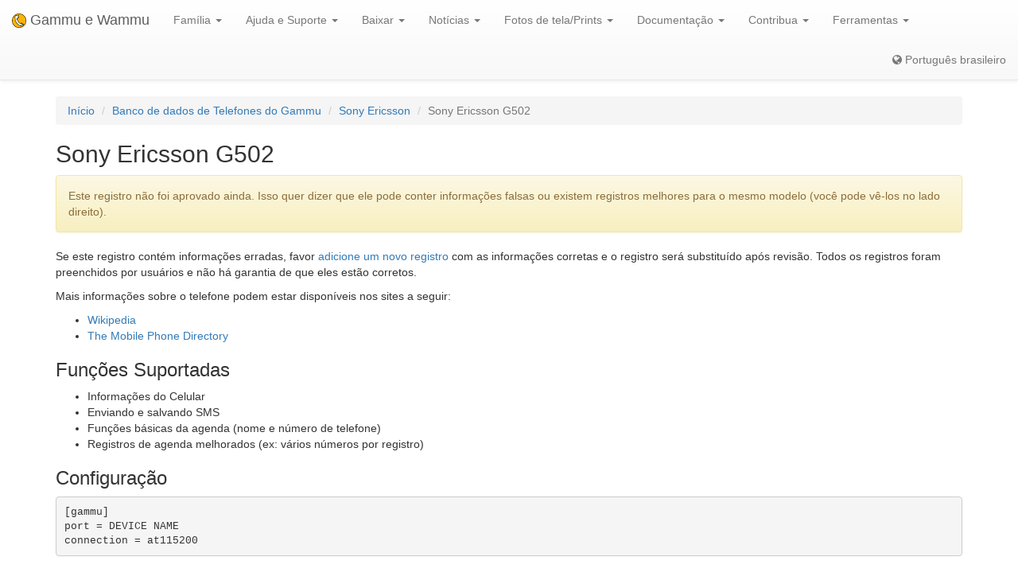

--- FILE ---
content_type: text/html; charset=utf-8
request_url: https://pt-br.wammu.eu/phones/sony-ericsson/6253/
body_size: 3650
content:


<!DOCTYPE html>
<html lang="pt-br">
 <head>
  <meta charset="utf-8">
  <meta http-equiv="X-UA-Compatible" content="IE=edge">
  <meta name="viewport" content="width=device-width, initial-scale=1">
  <meta name="author" content="Michal Čihař" />
  <meta name="copyright" content="Copyright &copy; 2003 - 2026 Michal Čihař" />
  <meta name="google-site-verification" content="HFOfLE1lvi1jgH12XWhZU372Nb5qzgkIIxdC8GnveUI" />
  <meta name="description" content="Banco de dados de telefones suportados no Gammu e Wammu, o software para gerenciamento de telefones celulares GSM." />
  <meta name="keywords" content="Gammu,Wammu,python-gammu,GSM,phone,SMS,gateway,Sony Ericsson,G502" />

  <link rel="copyright" href="/license/" />
  <title>Sony Ericsson G502 - Banco de dados de Telefones do Gammu </title>
  
  <link rel="alternate" type="application/rss+xml" href="/phones/rss/" title="Feed do Banco de Dados de Telefones do Gammu (RSS)"/>
  
  <link rel="alternate" type="application/atom+xml" href="/phones/atom/" title="Feed to Banco de Dados de Telefones do Gammu (Atom)"/>
  
  
  <link rel="alternate" type="application/rss+xml" href="/news/rss/" title="Feed de notícias do Gammu e Wammu (RSS)"/>
  
  <link rel="alternate" type="application/atom+xml" href="/news/atom/" title="Feed de notícias do Gammu e Wammu (Atom)"/>
  
  <link rel="canonical" href="https://wammu.eu/phones/sony-ericsson/6253/" />
  
  <link rel="alternate" hreflang="cs" href="https://cs.wammu.eu/phones/sony-ericsson/6253/" />
  
  <link rel="alternate" hreflang="en" href="https://wammu.eu/phones/sony-ericsson/6253/" />
  
  <link rel="alternate" hreflang="es" href="https://es.wammu.eu/phones/sony-ericsson/6253/" />
  
  <link rel="alternate" hreflang="de" href="https://de.wammu.eu/phones/sony-ericsson/6253/" />
  
  <link rel="alternate" hreflang="ru" href="https://ru.wammu.eu/phones/sony-ericsson/6253/" />
  
  <link rel="alternate" hreflang="sk" href="https://sk.wammu.eu/phones/sony-ericsson/6253/" />
  
  <link rel="alternate" hreflang="fr" href="https://fr.wammu.eu/phones/sony-ericsson/6253/" />
  
  <link rel="shortcut icon" href="/favicon.ico" type="image/x-icon" />
  <link rel="icon" href="/favicon.ico" type="image/x-icon" />
  <link rel="stylesheet" href="//maxcdn.bootstrapcdn.com/bootstrap/3.3.4/css/bootstrap.min.css">
  <link rel="stylesheet" href="//maxcdn.bootstrapcdn.com/bootstrap/3.3.4/css/bootstrap-theme.min.css">
  <link rel="stylesheet" href="//maxcdn.bootstrapcdn.com/font-awesome/4.3.0/css/font-awesome.min.css">
  <link rel="stylesheet" type="text/css" href="/media/colorbox/colorbox.css">
  <link rel="stylesheet" href="/media/css/own.css">
  <script src="//code.jquery.com/jquery-1.11.3.min.js"></script>
  <script src="//maxcdn.bootstrapcdn.com/bootstrap/3.3.4/js/bootstrap.min.js"></script>
  <script src="/media/colorbox/jquery.colorbox-min.js"></script>
  <script src="/media/js/init.js" type="text/javascript"></script>
  <meta name="robots" content="index, follow" />
  
 </head>
 <body>
 <nav class="navbar navbar-default navbar-static-top" role="navigation">

    <div class="navbar-header">
        <button type="button" class="navbar-toggle" data-toggle="collapse" data-target="#topbar-collapsible">
          <span class="sr-only">Toggle navigation</span>
          <span class="icon-bar"></span>
          <span class="icon-bar"></span>
          <span class="icon-bar"></span>
        </button>
      <a class="navbar-brand" href="/">
        <img alt="Gammu" src="/media/images/wammu-32x32.png">
        Gammu e Wammu
      </a>
    </div>

  <div class="collapse navbar-collapse" id="topbar-collapsible">
   <ul class="nav navbar-nav">
     <li class="dropdown">
        <a href="#" class="dropdown-toggle" data-toggle="dropdown" role="button" aria-expanded="false">Família <span class="caret"></span></a>
        <ul class="dropdown-menu" role="menu">
        <li><a href="/gammu/">Gammu</a></li>
        <li><a href="/smsd/">SMSD</a></li>
        <li><a href="/wammu/">Wammu</a></li>
        <li><a href="/python-gammu/">python-gammu</a></li>
        <li><a href="/libgammu/">libGammu</a></li>
        <li><a href="/links/">Terceiros</a></li>
    </ul>
     </li>

     <li class="dropdown">
        <a href="/support/" class="dropdown-toggle" data-toggle="dropdown" role="button" aria-expanded="false">Ajuda e Suporte <span class="caret"></span></a>
        <ul class="dropdown-menu" role="menu">
        <li><a href="/support/">Visão geral</a></li>
        <li><a href="/support/lists/">Listas de mensagens e fóruns</a></li>
        <li><a href="/support/bugs/">Reportando erros</a></li>
        <li><a href="/support/online/">Disponível</a></li>
        <li><a href="/support/buy/">Ajuda comercial</a></li>
        </ul>
     </li>

     <li class="dropdown">
        <a href="/download/" class="dropdown-toggle" data-toggle="dropdown" role="button" aria-expanded="false">Baixar <span class="caret"></span></a>
        <ul class="dropdown-menu" role="menu">
        <li><a href="/download/">Todos os downloads</a></li>
        <li><a href="/download/gammu/">Baixe o Gammu</a></li>
        <li><a href="/download/python-gammu/">Baixe python-gammu</a></li>
        <li><a href="/download/wammu/">Baixe o Wammu</a></li>
        </ul>
    </li>

     <li class="dropdown">
        <a href="/news/" class="dropdown-toggle" data-toggle="dropdown" role="button" aria-expanded="false">Notícias <span class="caret"></span></a>
        <ul class="dropdown-menu" role="menu">
        <li><a href="/news/">Todas as notícias</a></li>
        
        <li><a href="/news/gammu/">Gammu</a></li>
        
        <li><a href="/news/python-gammu/">python-gammu</a></li>
        
        <li><a href="/news/contrib/">Third party</a></li>
        
        <li><a href="/news/wammu/">Wammu</a></li>
        
        </ul>
    </li>

     <li class="dropdown">
        <a href="/screenshots/" class="dropdown-toggle" data-toggle="dropdown" role="button" aria-expanded="false">Fotos de tela/Prints <span class="caret"></span></a>
        <ul class="dropdown-menu" role="menu">
        <li><a href="/screenshots/">Todos os screenshots</a></li>
        
        <li><a href="/screenshots/gammu/">Gammu</a></li>
        
        <li><a href="/screenshots/contrib/">Third party</a></li>
        
        <li><a href="/screenshots/wammu/">Wammu</a></li>
        
        </ul>
    </li>

     <li class="dropdown">
        <a href="/docs/" class="dropdown-toggle" data-toggle="dropdown" role="button" aria-expanded="false">Documentação <span class="caret"></span></a>
        <ul class="dropdown-menu" role="menu">
        <li><a href="/docs/">Visão geral</a></li>
        <li><a href="https://docs.gammu.org/">Manual Gammu</a></li>
        <li><a href="https://docs.gammu.org/faq/">Perguntas frequentes</a></li>
        <li><a href="https://docs.gammu.org/c/">Para desenvolvedores</a></li>
        <li><a href="https://docs.gammu.org/config/">Configuração</a></li>
        <li><a href="/phones/">Telefones suportados</a></li>
        </ul>
    </li>

     <li class="dropdown">
        <a href="/contribute/" class="dropdown-toggle" data-toggle="dropdown" role="button" aria-expanded="false">Contribua <span class="caret"></span></a>
        <ul class="dropdown-menu" role="menu">
        <li><a href="/contribute/">Visão geral</a></li>
        <li><a href="/contribute/translate/">Traduza</a></li>
        <li><a href="/contribute/code/">Desenvolva</a></li>
        <li><a href="/contribute/wanted/">Habilidades desejadas</a></li>
        <li><a href="/contribute/publicity/">Publique, divulgue</a></li>
        <li><a href="/donate/">Doe</a></li>
        </ul>
     </li>

     <li class="dropdown">
        <a href="/tools/" class="dropdown-toggle" data-toggle="dropdown" role="button" aria-expanded="false">Ferramentas <span class="caret"></span></a>
        <ul class="dropdown-menu" role="menu">
        <li><a href="/tools/">Visão geral</a></li>
        <li><a href="/tools/pdu-encode/">Codificador PDU</a></li>
        <li><a href="/tools/pdu-decode/">Decodificador PDU</a></li>
        <li><a href="/tools/countries/">Países</a></li>
        <li><a href="/tools/networks/">Redes</a></li>
        </ul>
    </li>

   </ul>
   <ul class="nav navbar-nav navbar-right">
   <li>
<a class="language" href="#">
<i class="fa fa-globe"></i>
Português brasileiro
</a>
<div class="languages">
<div class="choice">

<a href="https://cs.wammu.eu/phones/sony-ericsson/6253/">Česky</a>

<a href="https://wammu.eu/phones/sony-ericsson/6253/">English</a>

<a href="https://es.wammu.eu/phones/sony-ericsson/6253/">Español</a>

<a href="https://de.wammu.eu/phones/sony-ericsson/6253/">Deutsch</a>

<a href="https://ru.wammu.eu/phones/sony-ericsson/6253/">Русский</a>

<a href="https://sk.wammu.eu/phones/sony-ericsson/6253/">Slovenčina</a>

<a href="https://fr.wammu.eu/phones/sony-ericsson/6253/">Français</a>


</div>
<a href="/contribute/translate/">Ajude com tradução!</a>
</div>
   </li>
   </ul>
   </div>
  </nav>



<div class="container">


<ol class="breadcrumb">
  <li><a href="/">Início</a></li>
  <li><a href="/phones/">Banco de dados de Telefones do Gammu</a></li>
  <li><a href="/phones/sony-ericsson/">Sony Ericsson</a></li>
  <li class="active">Sony Ericsson G502</li>


</ol>
<h2>Sony Ericsson G502</h2>



<div class="alert alert-warning" role="alert">

Este registro não foi aprovado ainda. Isso quer dizer que ele pode conter
informações falsas ou existem registros melhores para o mesmo modelo (você pode
vê-los no lado direito).

</div>


<p>

Se este registro contém informações erradas, favor <a
href="/phones/new/?vendor=sony-ericsson&amp;name=G502">adicione um novo registro</a>
com as informações corretas e o registro será substituído após revisão.
Todos os registros foram preenchidos por usuários e não há garantia de que
eles estão corretos.

</p>

<p>

Mais informações sobre o telefone podem estar disponíveis nos sites a seguir:


<ul>

<li><a href="https://wikipedia.org/wiki/Sony_Ericsson_G502">Wikipedia</a></li>

<li><a href="http://www.mobile-phone-directory.org/Phones/Sony_Ericsson/Sony_Ericsson_G502.html">The Mobile Phone Directory</a></li>

</ul>




<h3>Funções Suportadas</h3>



<ul>

<li>Informações do Celular</li>

<li>Enviando e salvando SMS</li>

<li>Funções básicas da agenda (nome e número de telefone)</li>

<li>Registros de agenda melhorados (ex: vários números por registro)</li>

</ul>


<h3>Configuração</h3>

<pre>
[gammu]
port = DEVICE NAME
connection = at115200
</pre>





<h3>Nota do Relator</h3>

<p>Report has been created using Wammu 0.36.</p>




<h3>Sobre</h3>

<p>

Criado por <a href="mailto:dxbike[at]gmail[dot]com">david exfanny</a> em 11 de Janeiro de 2013 às 23:44.

</p>


<p>

Testado com o Gammu 1.32.0.

</p>



<h3>Telefones Similares</h3>
<ul>

<li><a href="/phones/sony-ericsson/4102/">Sony Ericsson
G502
(at)</a></li>

<li><a href="/phones/sony-ericsson/6709/">Sony Ericsson
G502
(at)</a></li>

<li><a href="/phones/sony-ericsson/6710/">Sony Ericsson
G502
(at)</a></li>

<li><a href="/phones/sony-ericsson/4181/">Sony Ericsson
G502
(blueat)</a></li>

<li><a href="/phones/sony-ericsson/2647/">Sony Ericsson
G502
(blueobex)</a></li>

<li><a href="/phones/sony-ericsson/6254/">Sony Ericsson
G502
(at115200)</a></li>

</ul>



</div>

<footer>
  <ul id="footer">
    <li>Copyright &copy; 2003 - 2026 <span class="vcard"><a class="url fn" href="https://cihar.com/">Michal Čihař</a><a href="mailto:michal@cihar.com" class="email"></a></span></li>
    <li><a href="/license/">Licença</a></li>
    <li><a href="/donate/" title="Ajude Gammu/Wammu fazendo sua doação!">Doe</a></li>
    <li><a href="/search/" title="Procure por questões relacionadas a Gammu/Wammu">Procure</a></li>
    <li><a href="/authors/" title="Autores de Gammu e Wammu">Autores</a></li>
    <li><a href="https://www.facebook.com/wammu"><i class="fa fa-facebook-official"></i> Gammu no Facebook</a></li>
    <li><a href="https://twitter.com/wammu"><i class="fa fa-twitter"></i> Siga a gente no Twitter</a></li>
    <li><a href="https://www.paypal.com/cgi-bin/webscr?cmd=_s-xclick&amp;hosted_button_id=LQ7LTQVQ9LKD6"><i class="fa fa-paypal"></i> Doe com PayPal</a></li>
  </ul>
</footer>
<!-- Piwik -->
<script type="text/javascript">
  var _paq = _paq || [];
  _paq.push(["setCookieDomain", "*.wammu.eu"]);
  _paq.push(["setDomains", ["*.wammu.eu","*.cs.wammu.eu","*.cz.wammu.eu","*.de.wammu.eu","*.es.wammu.eu","*.fr.wammu.eu","*.sk.wammu.eu"]]);
  _paq.push(['trackPageView']);
  _paq.push(['enableLinkTracking']);
  (function() {
    var u=(("https:" == document.location.protocol) ? "https" : "http") + "://stats.cihar.com/";
    _paq.push(['setTrackerUrl', u+'piwik.php']);
    _paq.push(['setSiteId', 5]);
    var d=document, g=d.createElement('script'), s=d.getElementsByTagName('script')[0]; g.type='text/javascript';
    g.defer=true; g.async=true; g.src=u+'piwik.js'; s.parentNode.insertBefore(g,s);
  })();
</script>
<noscript><p><img src="https://stats.cihar.com/piwik.php?idsite=5" style="border:0;" alt="" /></p></noscript>
<!-- End Piwik Code -->
 </body>
</html>
